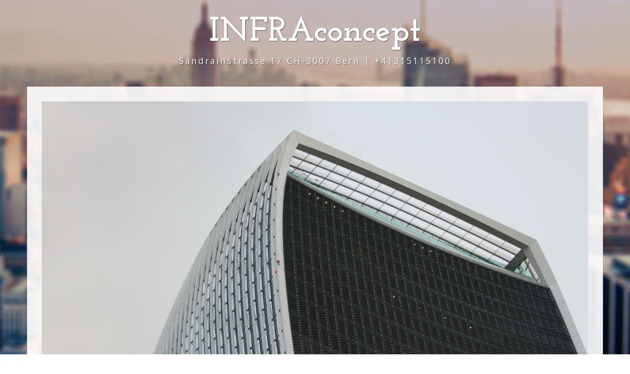

--- FILE ---
content_type: text/html
request_url: http://aquastat-db.ch/
body_size: 4164
content:


<!DOCTYPE html>
<html lang="en">

<head>

    <meta charset="utf-8">
    <meta http-equiv="X-UA-Compatible" content="IE=edge">
    <meta name="viewport" content="width=device-width, initial-scale=1">
    <meta name="description" content="">
    <meta name="author" content="">

    
    <title>INFRAconcept</title>
    

    <!-- Bootstrap Core CSS -->
    <link href="css/bootstrap.min.css" rel="stylesheet">

    <!-- Custom CSS -->
    <link href="css/business-casual.css" rel="stylesheet">

    <!-- Fonts -->
    <link href="font-awesome/css/font-awesome.min.css" rel="stylesheet" type="text/css">
    <link href="//fonts.googleapis.com/css?family=Open+Sans:300italic,400italic,600italic,700italic,800italic,400,300,600,700,800" rel="stylesheet" type="text/css">
    <link href="//fonts.googleapis.com/css?family=Josefin+Slab:100,300,400,600,700,100italic,300italic,400italic,600italic,700italic" rel="stylesheet" type="text/css">

    <!-- HTML5 Shim and Respond.js IE8 support of HTML5 elements and media queries -->
    <!-- WARNING: Respond.js doesn't work if you view the page via file:// -->
    <!--[if lt IE 9]>
        <script src="https://oss.maxcdn.com/libs/html5shiv/3.7.0/html5shiv.js"></script>
        <script src="https://oss.maxcdn.com/libs/respond.js/1.4.2/respond.min.js"></script>
    <![endif]-->

</head>

<body>

    
    <div class="brand">INFRAconcept</div>
    

    
    <div class="address-bar"> Sandrainstrasse 17
CH-3007 Bern | +41315115100</div>
    

    <div class="container">

        <div class="row">
            <div class="box">
                <div class="col-lg-12 text-center">
                    <img class="img-responsive img-full" src="img/office.jpg" alt="">
                    
                    <h2 class="brand-before">
                        <small>Welcome to</small>
                    </h2>
                    <h1 class="brand-name">INFRAconcept</h1>
                    
                    
                </div>
            </div>
        </div>

        

        
        <div class="row">
            <div class="box">
                <div class="col-lg-12">
                    
                    <hr>
                    <h2 class="intro-text text-center">Contact
                        <strong>INFRAconcept</strong>
                    </h2>
                    <hr>
                    
                </div>
                
                
                <div class="col-lg-12">
                    
                    <p>
                        Address: <strong>Sandrainstrasse 17
CH-3007 Bern</strong>
                    </p>
                    

                    
                    <p>
                        
                            Phone: <strong>+41315115100</strong> <br/>
                        

                        

                        
                            Email: <strong><a href="mailto:office%40infraconcept.ch">office@infraconcept.ch</a></strong> <br/>
                        

                        

                        
                    </p>
                    
                </div>
                
                <div class="clearfix"></div>
            </div>
        </div>
    </div>
    

    <footer>
        <div class="container">
            <div class="row">
                <div class="col-lg-12 text-center">
                    
                    
                    <div class="copyright">Copyright &copy; INFRAconcept 2020</div>
                    
                </div>
            </div>
        </div>
    </footer>

    <!-- jQuery -->
    <script src="js/jquery.js"></script>

    <!-- Bootstrap Core JavaScript -->
    <script src="js/bootstrap.min.js"></script>

    

    <script type="application/ld+json">
    {
      "@context" : "http://schema.org",
      "@type" : "Organization",

      
      "name" : "INFRAconcept",
      

      
      "url" : "\/\/aquastat.net",
      

      

      
      "contactPoint" : [{
        "@type" : "ContactPoint",
        "telephone" : "+41315115100",
        "contactType" : "customer service"
      }]
      
    }
</script>

</body>

</html>
